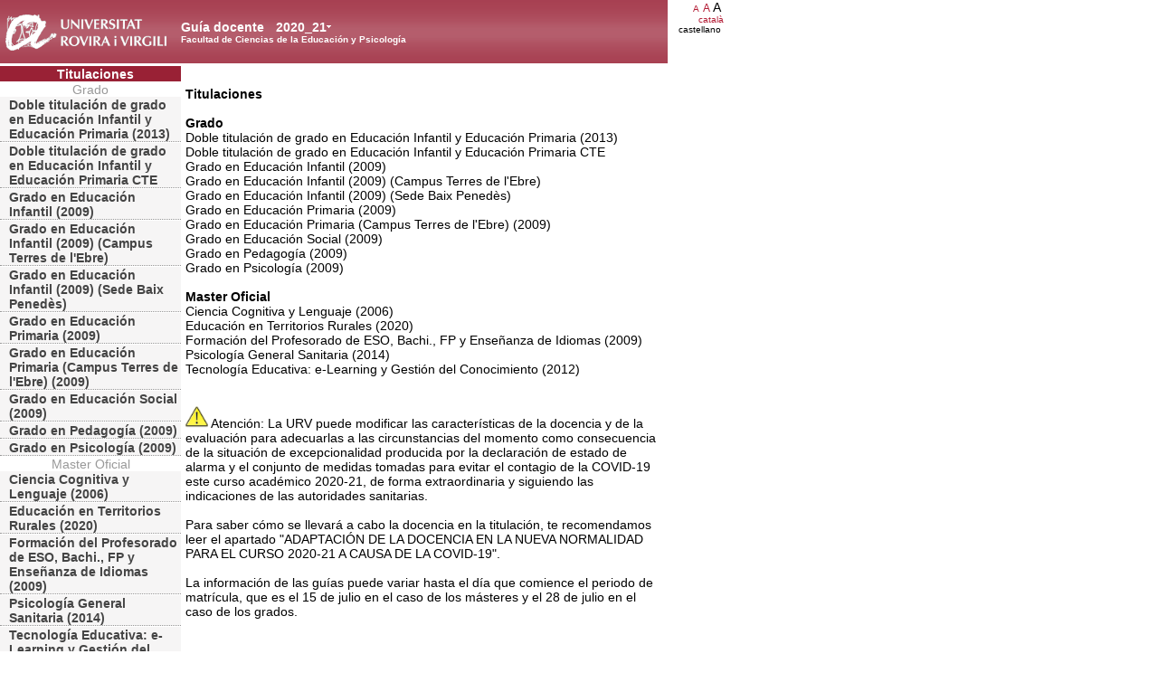

--- FILE ---
content_type: text/html; charset=UTF-8
request_url: https://guiadocent.urv.cat/docnet/guia_docent/?centre=11&ensenyament=null&any_academic=2020_21&idioma=cast&font=14
body_size: 2630
content:
<html>
    <head>
        <meta http-equiv="Content-Type" content="text/html; charset=utf-8">
        <title>Guía docente&nbsp;2020_21 Facultad de Ciencias de la Educación y Psicología</title>
        <link rel="stylesheet" href="../estilos/hoja14.css" type="text/css">
        <link rel="stylesheet" href="./lib/menu_capa/menu.css" type="text/css">
        <link rel="stylesheet" href="./lib/menu_css/menu.css" type="text/css">
        <script type="text/javascript" src="./js/script.js"></script>
        <script type="text/javascript" src="./lib/menu_capa/menu.js"></script>
    </head>
</head>
<body>
    
<!--div style="position:absolute;top:22px; left:305px; z-index:2" id="anys_inicial" onClick="show('anys_final');hide('anys_inicial')"-->
<div style="position:absolute;top:22px; left:305px; z-index:2" id="anys_inicial">
<div><table cellpadding="0" cellspacing="0" class="VerdanaBlanca fontheader14" style="background-color:transparent"><tr><td><a href="#" onClick="show('anys_final');hide('anys_inicial')" class="VerdanaLinksBlancaAnyAcademic">2020_21</a></td><td valign="middle"><a href="#" onClick="show('anys_final');hide('anys_inicial')"><img src="images/down.gif"></a></td></tr></table></div>
</div>

<!--div style="position:absolute;top:22px; left:305px; z-index:2;visibility:hidden" id="anys_final" onClick="hide('anys_final');show('anys_inicial');"-->
<div style="position:absolute;top:22px; left:305px; z-index:2;visibility:hidden" id="anys_final">

<div class="menu_capa2"><table cellpadding="0" cellspacing="0" class="VerdanaBlanca fontheader14" style="background-color:transparent"><tr><td><a href="" onClick="hide('anys_final');show('anys_inicial');" class="VerdanaLinksBlancaAnyAcademic">2020_21</a></td><td valign="middle"><a href="#"  onClick="hide('anys_final');show('anys_inicial');"><img src="images/up.gif"></a></td></tr></table></div>
<div class="menu_capa"><a href="/docnet/guia_docent/index.php?centre=11&ensenyament=null&any_academic=2025_26&idioma=cast&font=14" class="VerdanaLinks">2025_26</a><a href="/docnet/guia_docent/index.php?centre=11&ensenyament=null&any_academic=2024_25&idioma=cast&font=14" class="VerdanaLinks">2024_25</a><a href="/docnet/guia_docent/index.php?centre=11&ensenyament=null&any_academic=2023_24&idioma=cast&font=14" class="VerdanaLinks">2023_24</a><a href="/docnet/guia_docent/index.php?centre=11&ensenyament=null&any_academic=2022_23&idioma=cast&font=14" class="VerdanaLinks">2022_23</a><a href="/docnet/guia_docent/index.php?centre=11&ensenyament=null&any_academic=2021_22&idioma=cast&font=14" class="VerdanaLinks">2021_22</a><a href="/docnet/guia_docent/index.php?centre=11&ensenyament=null&any_academic=2019_20&idioma=cast&font=14" class="VerdanaLinks">2019_20</a><a href="/docnet/guia_docent/index.php?centre=11&ensenyament=null&any_academic=2018_19&idioma=cast&font=14" class="VerdanaLinks">2018_19</a><a href="/docnet/guia_docent/index.php?centre=11&ensenyament=null&any_academic=2017_18&idioma=cast&font=14" class="VerdanaLinks">2017_18</a><a href="/docnet/guia_docent/index.php?centre=11&ensenyament=null&any_academic=2016_17&idioma=cast&font=14" class="VerdanaLinks">2016_17</a><a href="/docnet/guia_docent/index.php?centre=11&ensenyament=null&any_academic=2015_16&idioma=cast&font=14" class="VerdanaLinks">2015_16</a><a href="/docnet/guia_docent/index.php?centre=11&ensenyament=null&any_academic=2014_15&idioma=cast&font=14" class="VerdanaLinks">2014_15</a><a href="/docnet/guia_docent/index.php?centre=11&ensenyament=null&any_academic=2013_14&idioma=cast&font=14" class="VerdanaLinks">2013_14</a><a href="/docnet/guia_docent/index.php?centre=11&ensenyament=null&any_academic=2012_13&idioma=cast&font=14" class="VerdanaLinks">2012_13</a><a href="/docnet/guia_docent/index.php?centre=11&ensenyament=null&any_academic=2011_12&idioma=cast&font=14" class="VerdanaLinks">2011_12</a><a href="/docnet/guia_docent/index.php?centre=11&ensenyament=null&any_academic=2010_11&idioma=cast&font=14" class="VerdanaLinks">2010_11</a><a href="/docnet/guia_docent/index.php?centre=11&ensenyament=null&any_academic=2009_10&idioma=cast&font=14" class="VerdanaLinks">2009_10</a><a href="/docnet/guia_docent/index.php?centre=11&ensenyament=null&any_academic=2008_09&idioma=cast&font=14" class="VerdanaLinks">2008_09</a><a href="/docnet/guia_docent/index.php?centre=11&ensenyament=null&any_academic=2007_08&idioma=cast&font=14" class="VerdanaLinks">2007_08</a><a href="/docnet/guia_docent/index.php?centre=11&ensenyament=null&any_academic=2006_07&idioma=cast&font=14" class="VerdanaLinks">2006_07</a></div>
</div>    <div id="wrapper">
        <div id="access">
            <table width="100%" cellpadding="0" cellspacing="0">
                <tr>
                    <td width="200" onClick="window.location = 'https://www.urv.cat'"></td>
                    <td class="VerdanaBlanca"  style="background-color:transparent" valign="bottom" onClick="window.location = '?centre=11&idioma=cast&font=14'"><span class="fontheader14">Guía docente&nbsp;</span><span class="fontheader10"><br>Facultad de Ciencias de la Educación y Psicología</span></td>
                    <td><div align=right class=Verdana><a href="?centre=11&ensenyament=null&any_academic=2020_21&idioma=cast&font=14&font=10" class=VerdanaLinks style="font-size:10px">A</a>&nbsp;<a href="?centre=11&ensenyament=null&any_academic=2020_21&idioma=cast&font=14&font=12" class=VerdanaLinks style="font-size:12px">A</a>&nbsp;<span style="font-size:14px">A&nbsp;</span></div><div align=right><a href="?centre=11&ensenyament=null&any_academic=2020_21&idioma=cast&font=14&idioma=cat" class=VerdanaLinks style=font-size:10px>catal&agrave;</a></div><div align=right class=Verdana style=font-size:10px>castellano&nbsp;</div><div align=right class=Verdana style=font-size:10px>&nbsp;</div></td>
                </tr>
            </table>
        </div>
        <div id="menu">
            <a href="?centre=11&ensenyament=null&idioma=cast&font=14" class="apartat">Titulaciones</a>
            <div align="center" style="color:#999999">Grado</div>            <a href="?centre=11&ensenyament=1190&any_academic=2020_21&idioma=cast&font=14"
                id="ens1190" class="subapartat">Doble titulación de grado en Educación Infantil y Educación Primaria (2013)            </a>

                 <a href="?centre=11&ensenyament=1191&any_academic=2020_21&idioma=cast&font=14"
                id="ens1191" class="subapartat">Doble titulación de grado en Educación Infantil y Educación Primaria CTE            </a>

                 <a href="?centre=11&ensenyament=1125&any_academic=2020_21&idioma=cast&font=14"
                id="ens1125" class="subapartat">Grado en Educación Infantil (2009)            </a>

                 <a href="?centre=11&ensenyament=1126&any_academic=2020_21&idioma=cast&font=14"
                id="ens1126" class="subapartat">Grado en Educación Infantil (2009) (Campus Terres de l'Ebre)            </a>

                 <a href="?centre=11&ensenyament=1127&any_academic=2020_21&idioma=cast&font=14"
                id="ens1127" class="subapartat">Grado en Educación Infantil (2009) (Sede Baix Penedès)            </a>

                 <a href="?centre=11&ensenyament=1123&any_academic=2020_21&idioma=cast&font=14"
                id="ens1123" class="subapartat">Grado en Educación Primaria (2009)            </a>

                 <a href="?centre=11&ensenyament=1124&any_academic=2020_21&idioma=cast&font=14"
                id="ens1124" class="subapartat">Grado en Educación Primaria (Campus Terres de l'Ebre) (2009)            </a>

                 <a href="?centre=11&ensenyament=1122&any_academic=2020_21&idioma=cast&font=14"
                id="ens1122" class="subapartat">Grado en Educación Social (2009)            </a>

                 <a href="?centre=11&ensenyament=1121&any_academic=2020_21&idioma=cast&font=14"
                id="ens1121" class="subapartat">Grado en Pedagogía (2009)            </a>

                 <a href="?centre=11&ensenyament=1120&any_academic=2020_21&idioma=cast&font=14"
                id="ens1120" class="subapartat">Grado en Psicología (2009)            </a>

     <div align="center" style="color:#999999">Master Oficial</div>            <a href="?centre=11&ensenyament=A181&any_academic=2020_21&idioma=cast&font=14"
                id="ensA181" class="subapartat">Ciencia Cognitiva y Lenguaje (2006)            </a>

                 <a href="?centre=11&ensenyament=1169&any_academic=2020_21&idioma=cast&font=14"
                id="ens1169" class="subapartat">Educación en Territorios Rurales (2020)            </a>

                 <a href="?centre=11&ensenyament=1160&any_academic=2020_21&idioma=cast&font=14"
                id="ens1160" class="subapartat">Formación del Profesorado de ESO, Bachi., FP y Enseñanza de Idiomas (2009)            </a>

                 <a href="?centre=11&ensenyament=1168&any_academic=2020_21&idioma=cast&font=14"
                id="ens1168" class="subapartat">Psicología General Sanitaria (2014)            </a>

                 <a href="?centre=11&ensenyament=1166&any_academic=2020_21&idioma=cast&font=14"
                id="ens1166" class="subapartat">Tecnología Educativa: e-Learning y Gestión del Conocimiento (2012)            </a>

             </div>
        <div id="contingut" class="Verdana">
            <br><strong>Titulaciones</strong><br><div><br><strong>Grado</strong></div><div>Doble titulación de grado en Educación Infantil y Educación Primaria (2013)</div><div>Doble titulación de grado en Educación Infantil y Educación Primaria CTE</div><div>Grado en Educación Infantil (2009)</div><div>Grado en Educación Infantil (2009) (Campus Terres de l'Ebre)</div><div>Grado en Educación Infantil (2009) (Sede Baix Penedès)</div><div>Grado en Educación Primaria (2009)</div><div>Grado en Educación Primaria (Campus Terres de l'Ebre) (2009)</div><div>Grado en Educación Social (2009)</div><div>Grado en Pedagogía (2009)</div><div>Grado en Psicología (2009)</div><div><br><strong>Master Oficial</strong></div><div>Ciencia Cognitiva y Lenguaje (2006)</div><div>Educación en Territorios Rurales (2020)</div><div>Formación del Profesorado de ESO, Bachi., FP y Enseñanza de Idiomas (2009)</div><div>Psicología General Sanitaria (2014)</div><div>Tecnología Educativa: e-Learning y Gestión del Conocimiento (2012)</div>
<br/>
<br/>
<div>
    <img src="./images/warning-icon.png" height="25px" /> Atención: La URV puede modificar las características de la docencia y de la 
evaluación para adecuarlas a las circunstancias del momento como consecuencia de la situación de excepcionalidad 
producida por la declaración de estado de alarma y el conjunto de medidas tomadas para evitar el contagio de la 
COVID-19 este curso académico 2020-21, de forma extraordinaria y siguiendo las indicaciones de las autoridades 
sanitarias.
<br/><br/>
Para saber cómo se llevará a cabo la docencia en la titulación, te recomendamos leer el apartado "ADAPTACIÓN DE LA 
DOCENCIA EN LA NUEVA NORMALIDAD PARA EL CURSO 2020-21 A CAUSA DE LA COVID-19".
<br/><br/>
La información de las guías puede variar hasta el día que comience el periodo de matrícula, que es el 15 de julio en el
caso de los másteres y el 28 de julio en el caso de los grados.</div>
        </div>
    </div>


</body>
</html>


--- FILE ---
content_type: application/javascript
request_url: https://guiadocent.urv.cat/docnet/guia_docent/js/script.js
body_size: 5768
content:
function get_server_url() {
    var scripts = document.getElementsByTagName("script");
    var lastScript = scripts[scripts.length - 1];
    var parts = lastScript.src.split('/');
    parts.pop(); // remove filename
    parts.pop(); // remove js/ dir
    parts.pop(); // remove guia_docent/ dir
    var docnetHome = parts.join('/').concat('/');
    return docnetHome;
}

servidor = get_server_url();

if(navigator.userAgent.indexOf("Opera")!=-1
        && document.getElementById)var type="OP"; 

if (document.all)var type="IE"; 
if (document.layers)var type="NN"; 

if (!document.all && document.getElementById)var type="MO"; 
function fadeIn(objId,opacity) {
    if (document.getElementById) {
        obj = document.getElementById(objId);
        if (opacity <= 100) {
            setOpacity(obj, opacity);
            opacity += 10;
            window.setTimeout("fadeIn('"+objId+"',"+opacity+")", 100);
        }
    }
}

function setOpacity(obj, opacity) {
    opacity = (opacity == 100)?99.999:opacity;

    // IE/Win
    obj.style.filter = "alpha(opacity:"+opacity+")";

    // Safari<1.2, Konqueror
    obj.style.KHTMLOpacity = opacity/100;

    // Older Mozilla and Firefox
    obj.style.MozOpacity = opacity/100;

    // Safari 1.2, newer Firefox and Mozilla, CSS3
    obj.style.opacity = opacity/100;
}

function initImage(foto) {
    document.getElementById(foto).src="./images/centres/"+foto+".gif";
    imageId = foto;
    image = document.getElementById(imageId);
    setOpacity(image, 0);
    image.style.visibility = 'visible';
    fadeIn(imageId,0);
}


function fadeOut(objId,opacity) {
    if (document.getElementById) {
        obj = document.getElementById(objId);
        if (opacity >= 0) {
            setOpacity(obj, opacity);
            opacity -= 10;
            window.setTimeout("fadeOut('"+objId+"',"+opacity+")", 100);
        }
        else initImage(objId);

    }
}
function endImage(foto) {
    imageId = foto;
    image = document.getElementById(imageId);
    image.style.visibility = 'visible';
    fadeOut(imageId,100);
}

function changeimage(foto){

    endImage(foto);
}
function changeimages(codi,video){
    window.setTimeout("changeimage("+codi+")", 1000);
    window.setTimeout("changeimage('1')", 1500);
    if(video)window.setTimeout("changeimage('3')", 2000);
}

function changesection(assignatura,pas){
    document.formmenu.assignatura.value=assignatura;
    document.formmenu.pas.value=pas;
    document.formmenu.submit();
}
function canvi_classe(id, novaClasse) {
    identificador=document.getElementById(id);
    identificador.className=novaClasse;
}
function canvi_apartat(apartat){
    canvi_classe(apartat, 'seccio_activa');
}

function canvi_idioma(formulari,idioma)
{
    formulari.idioma.value=idioma;
    formulari.submit();
}
function canvi_font(formulari,font)
{
    formulari.font.value=font;
    formulari.submit();
}
function open_document_centre(id_document,any) {
    window.location=servidor+'/guia_docent/lib/fitxer.php?carpeta=documents_centres&fitxer='+id_document+'&any_academic='+any;
}
function open_document_ensenyament(id_document,any) {
    window.location=servidor+'guia_docent/lib/fitxer.php?carpeta=documents_ensenyaments&fitxer='+id_document+'&any_academic='+any;}
    function open_document_assignatura(id_document,any) {
        window.location=servidor+'guia_docent/lib/fitxer.php?carpeta=documents_assignatures&fitxer='+id_document+'&any_academic='+any;}
        function open_document_practiques_externes_centres(id_document,any) {
            window.location=servidor+'docencia/admin/fitxer.php?carpeta=documents_practiques_externes_centres&fitxer='+id_document+'&any_academic='+any;
        }
function open_document_practiques_externes_ensenyaments(id_document,any) {
    window.location=servidor+'docencia/admin/fitxer.php?carpeta=documents_practiques_externes_ensenyaments&fitxer='+id_document+'&any_academic='+any;
}
function open_document_pat_centres(id_document,any) {
    window.location=servidor+'docencia/admin/fitxer.php?carpeta=documents_pat_centres&fitxer='+id_document+'&any_academic='+any;
}
function open_document_pat_ensenyaments(id_document,any) {
    window.location=servidor+'docencia/admin/fitxer.php?carpeta=documents_pat_ensenyaments&fitxer='+id_document+'&any_academic='+any;
}
function open_document_curriculum_nuclear_ensenyaments(id_document,any) {
    window.location=servidor+'docencia/admin/fitxer.php?carpeta=documents_curriculum_nuclear_ensenyaments&fitxer='+id_document+'&any_academic='+any;
}
function open_document_curriculum_nuclear_centres(id_document,any) {
    window.location=servidor+'docencia/admin/fitxer.php?carpeta=documents_curriculum_nuclear_centres&fitxer='+id_document+'&any_academic='+any;
}


function open_metodologies(ruta,fitxa,any_academic) {
    idioma = ((new URLSearchParams(window.location.search)).getAll('idioma')).pop();
    window.open(ruta+'llistat_metodologia.php?fitxa='+fitxa+'&any_academic='+any_academic+"&idioma=" + idioma,'metodologia','directories=no,height=600,location=no,menubar=no,resizable=yes,scrollbars=yes,status=notoolbar=no,width=700');
}

function open_proves(ruta,fitxa,any_academic) {
    idioma = (new URLSearchParams(window.location.search)).getAll('idioma').pop();
    window.open(ruta+'llistat_prova.php?fitxa='+fitxa+'&any_academic='+any_academic+"&idioma=" + idioma,'metodologia','directories=no,height=600,location=no,menubar=no,resizable=yes,scrollbars=yes,status=notoolbar=no,width=700');
}
function open_grups_activitat(ruta,assig,anyacad,idioma) {
    window.open(ruta+'mostrar_grups_activitat.php?assig='+assig+'&anyacad='+anyacad+'&idioma='+idioma,'Grups activitat','directories=no,height=600,location=no,menubar=no,resizable=yes,scrollbars=yes,status=notoolbar=no,width=700');
}
